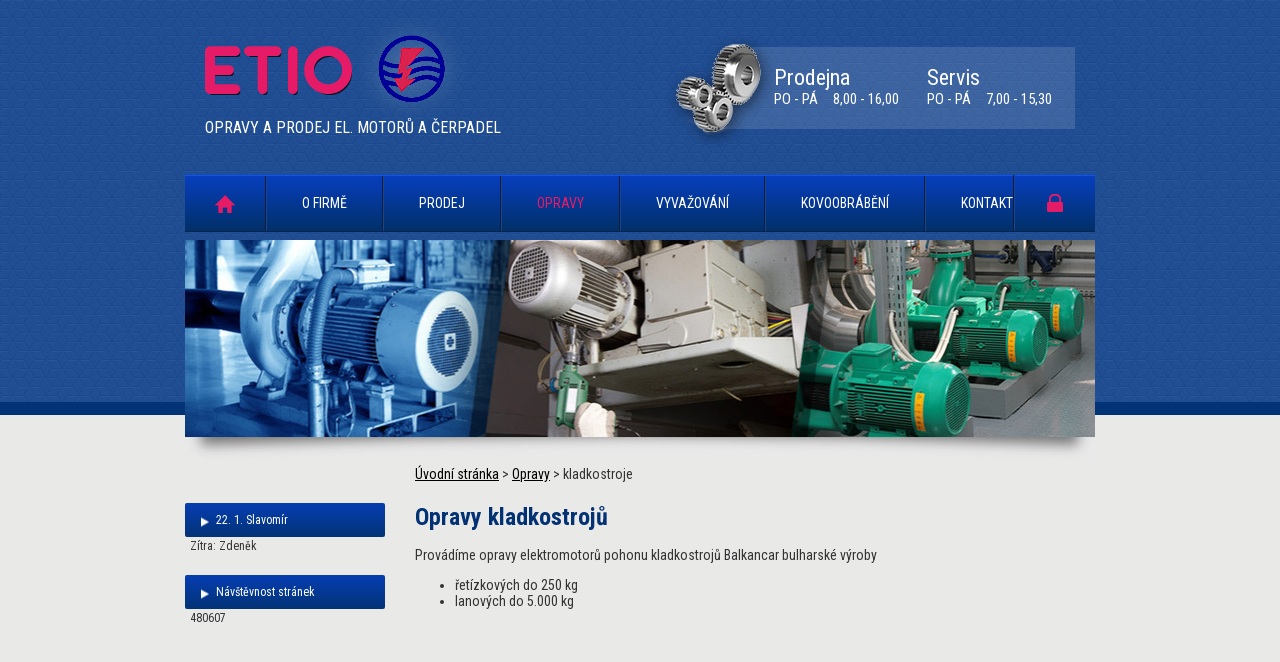

--- FILE ---
content_type: text/html; charset=utf-8
request_url: https://www.etio.cz/kladkostroje
body_size: 3033
content:
<!DOCTYPE html>
<html lang="cs" data-lang-system="cs">
	<head>



		<!--[if IE]><meta http-equiv="X-UA-Compatible" content="IE=EDGE"><![endif]-->
			<meta http-equiv="content-type" content="text/html; charset=utf-8" />
			<meta name="robots" content="index,follow" />
			<meta name="author" content="Antee s.r.o." />
			<meta name="description" content="opravy čerpadel,prodej motorů,zahradní techniky," />
			<meta name="keywords" content="opravy,čerpadla,motory,narex, protool,elektromotory" />
<title>kladkostroje | etio.cz</title>

		<link rel="stylesheet" type="text/css" href="https://cdn.antee.cz/jqueryui/1.8.20/css/smoothness/jquery-ui-1.8.20.custom.css?v=2" integrity="sha384-969tZdZyQm28oZBJc3HnOkX55bRgehf7P93uV7yHLjvpg/EMn7cdRjNDiJ3kYzs4" crossorigin="anonymous" />
		<link rel="stylesheet" type="text/css" href="/style.php?nid=V1FJSQ==&amp;ver=1768399196" />
		<link rel="stylesheet" type="text/css" href="/css/libs.css?ver=1768399900" />

		<script src="/js/jquery/jquery-3.0.0.min.js" ></script>
		<script src="/js/jquery/jquery-migrate-3.1.0.min.js" ></script>
		<script src="/js/jquery/jquery-ui.min.js" ></script>
		<script src="/js/jquery/jquery.ui.touch-punch.min.js" ></script>
		<script src="/js/libs.min.js?ver=1768399900" ></script>
		<script src="/js/ipo.min.js?ver=1768399889" ></script>
			<script src="/js/locales/cs.js?ver=1768399196" ></script>


		<link href="/novinky?action=atom" type="application/atom+xml" rel="alternate" title="Novinky">
<link href="//fonts.googleapis.com/css?family=Roboto+Condensed:400,700&amp;subset=latin,latin-ext" rel="stylesheet" type="text/css">
	</head>

	<body id="page165001" class="subpage165001 subpage164722 subpage3468549"
			
			data-nid="1577"
			data-lid="CZ"
			data-oid="165001"
			data-layout-pagewidth="650"
			
			data-slideshow-timer="3"
			
						
>



						<div id="ipocontainer">
			<div id="ipotopmenuwrapper">

				<div id="ipotopmenu">
<h4 class="hiddenMenu">Horní menu</h4>
<ul class="topmenulevel1"><li class="topmenuitem1 noborder" id="ipomenu164657"><a href="/">Úvodní stránka</a></li><li class="topmenuitem1" id="ipomenu164721"><a href="/o-firme">O firmě</a></li><li class="topmenuitem1" id="ipomenu164723"><a href="/prodej">Prodej</a><ul class="topmenulevel2"><li class="topmenuitem2" id="ipomenu165002"><a href="/elektromotory-2">Elektromotory</a></li><li class="topmenuitem2" id="ipomenu165003"><a href="/pilove-elektromotory-stika">Pilové elektromotory (štika)</a></li><li class="topmenuitem2" id="ipomenu165004"><a href="/cerpadla">Čerpadla</a></li><li class="topmenuitem2" id="ipomenu165005"><a href="/vodarny">Domácí vodárny</a></li><li class="topmenuitem2" id="ipomenu165006"><a href="/rucni-naradi-2">Ruční nářadí NAREX, FESTOOL a MAKITA</a></li><li class="topmenuitem2" id="ipomenu476628"><a href="/naradi-teco-jonnesway">Nářadí TECO - JONNESWAY</a></li><li class="topmenuitem2" id="ipomenu165009"><a href="/nastroje-naradi">Nástroje, nářadí</a></li><li class="topmenuitem2" id="ipomenu4292256"><a href="/baterie-varta">Baterie VARTA</a></li><li class="topmenuitem2" id="ipomenu165010"><a href="/zahradni-technika">Zahradní technika</a></li><li class="topmenuitem2" id="ipomenu165011"><a href="/tlakove-a-expanzni-nadoby">Tlakové a expanzní nádoby</a></li><li class="topmenuitem2" id="ipomenu165012"><a href="/vodoinstalacni-material">Vodoinstalační materiál</a></li><li class="topmenuitem2" id="ipomenu165052"><a href="/teplovodni-obehova-cerpadla">Teplovodní oběhová čerpadla</a></li><li class="topmenuitem2" id="ipomenu1679761"><a href="/tlakova-vzduchotechnika-a-prislusenstvi">Tlaková vzduchotechnika a příslušenství</a></li><li class="topmenuitem2" id="ipomenu187234"><a href="/kompresory">Kompresory </a><ul class="topmenulevel3"><li class="topmenuitem3" id="ipomenu213434"><a href="/pistove-kompresory">pístové kompresory</a></li><li class="topmenuitem3" id="ipomenu291558"><a href="/sroubove-kompresory">šroubové kompresory</a></li></ul></li></ul></li><li class="topmenuitem1 active" id="ipomenu164722"><a href="/opravy">Opravy</a><ul class="topmenulevel2"><li class="topmenuitem2" id="ipomenu164994"><a href="/elektromotory">elektromotory</a></li><li class="topmenuitem2" id="ipomenu164995"><a href="/cerpadla-a-prislusenstvi">čerpadla a příslušenství</a></li><li class="topmenuitem2" id="ipomenu7460750"><a href="/vyvazovani">vyvažování rotorů, hřídelí</a></li><li class="topmenuitem2" id="ipomenu4287412"><a href="/tryskani-a-piskovani-povrchu">tryskání a pískování povrchů</a></li><li class="topmenuitem2" id="ipomenu164996"><a href="/rucni-naradi-narex-festool-a-makita">ruční nářadí NAREX, FESTOOL a MAKITA</a></li><li class="topmenuitem2" id="ipomenu4287709"><a href="/revize-rucniho-naradi-a-spotrebicu">revize ručního nářadí a spotřebičů</a></li><li class="topmenuitem2" id="ipomenu164998"><a href="/domaci-vodarny">domácí vodárny</a></li><li class="topmenuitem2 active" id="ipomenu165001"><a href="/kladkostroje">kladkostroje</a></li><li class="topmenuitem2" id="ipomenu165000"><a href="/strunove-sekacky-ergo">strunové sekačky ERGO</a></li></ul></li><li class="topmenuitem1" id="ipomenu4287805"><a href="/akce">Vyvažování</a></li><li class="topmenuitem1" id="ipomenu7547520"><a href="/kovoobrabeni">Kovoobrábění</a></li><li class="topmenuitem1" id="ipomenu655064"><a href="/portal">Portál</a></li><li class="topmenuitem1" id="ipomenu164724"><a href="/kontakt">Kontakt</a></li></ul>
					<div class="cleartop"></div>
				</div>
			</div>



			<div id="ipoheader">

				<a href="/" class="header-logo">
	<img src="/image.php?nid=1577&amp;oid=3468558&amp;width=910&amp;height=221" width="910" height="221" alt="ETIO s.r.o., opravy a prodej el. motorů a čerpadel">
</a>
<a id="logo" href="/" title="ETIO">
	<span>Opravy a prodej el. motorů a čerpadel</span>
</a>
<div id="top-kontakt">
	<div class="first">
		<span>Prodejna</span>
		<span>PO - PÁ &nbsp;&nbsp;&nbsp; 8,00 - 16,00</span>
	</div>
	<div class="second">
		<span>Servis</span>
		<span>PO - PÁ &nbsp;&nbsp;&nbsp; 7,00 - 15,30</span>
	</div>
</div>			</div>

			<div id="ipomain">
				
				<div id="ipomainframe">
					<div id="ipopage">
<div id="iponavigation">
	<h5 class="hiddenMenu">Drobečková navigace</h5>
	<p>
			<a href="/">Úvodní stránka</a> <span class="separator">&gt;</span>
			<a href="/opravy">Opravy</a> <span class="separator">&gt;</span>
			<span class="currentPage">kladkostroje</span>
	</p>

</div>
						<div class="ipopagetext">
							<div class="text view-default">
								

<div id="snippet--flash"></div>
								
																	<div class="paragraph">

<h1>Opravy kladkostrojů</h1>
<p>Provádíme opravy elektromotorů pohonu kladkostrojů Balkancar bulharské výroby</p>
<ul>
<li>řetízkových do 250 kg</li>
<li>lanových do 5.000 kg<br>
</li>
</ul>
<p>&nbsp;</p>
<p>&nbsp;</p>
<p>&nbsp;</p>
<p>&nbsp;</p>
</div>
															</div>
						</div>
					</div>


										<div id="ipoleftblock">
												<div id="ipomenu">
<h4 class="hiddenMenu">Menu</h4>

							<div class="hrclear"></div>
														<div class="hrclear"></div>
						</div>
						
						<div id="ipoleftblockin">
							<div class="ipolefttext">
								<div class="column-message">
	<div class="paragraph">
					
			</div>
</div>
<div id="ipoNameDay">
	<h4 class="newsheader"><span class="date-today">22. 1.</span> <span class='name-today'>Slavomír</span></h4>
	<div class="newsbody">Zítra: <span class='name-tomorrow'>Zdeněk</span></div>
</div>
<div class="column-message">
	<div class="paragraph">
					
			</div>
</div>
<div id="ipoCounter">
	<h4 class="newsheader">Návštěvnost stránek</h4>
	<div class="newsbody">480607</div>
</div>
							</div>
						</div>
					</div>
					

					

					<div class="hrclear"></div>
					<div id="ipocopyright">
<div class="copyright">
	© 2026 ETIO-opravy a prodej el. motorů a čerpadel, <a href="mailto:info@etio.cz">Kontaktovat webmastera</a><br>ANTEE s.r.o. - <a href="https://www.antee.cz" rel="nofollow">Tvorba webových stránek</a>, Redakční systém IPO
</div>
					</div>
					<div id="ipostatistics">
<script >
	var _paq = _paq || [];
	_paq.push(['disableCookies']);
	_paq.push(['trackPageView']);
	_paq.push(['enableLinkTracking']);
	(function() {
		var u="https://matomo.antee.cz/";
		_paq.push(['setTrackerUrl', u+'piwik.php']);
		_paq.push(['setSiteId', 2061]);
		var d=document, g=d.createElement('script'), s=d.getElementsByTagName('script')[0];
		g.defer=true; g.async=true; g.src=u+'piwik.js'; s.parentNode.insertBefore(g,s);
	})();
</script>
<script >
	$(document).ready(function() {
		$('a[href^="mailto"]').on("click", function(){
			_paq.push(['setCustomVariable', 1, 'Click mailto','Email='+this.href.replace(/^mailto:/i,'') + ' /Page = ' +  location.href,'page']);
			_paq.push(['trackGoal', 4]);
			_paq.push(['trackPageView']);
		});

		$('a[href^="tel"]').on("click", function(){
			_paq.push(['setCustomVariable', 1, 'Click telefon','Telefon='+this.href.replace(/^tel:/i,'') + ' /Page = ' +  location.href,'page']);
			_paq.push(['trackPageView']);
		});
	});
</script>
					</div>

					<div id="ipofooter">
						
					</div>
				</div>
			</div>
		</div>
	</body>
</html>
